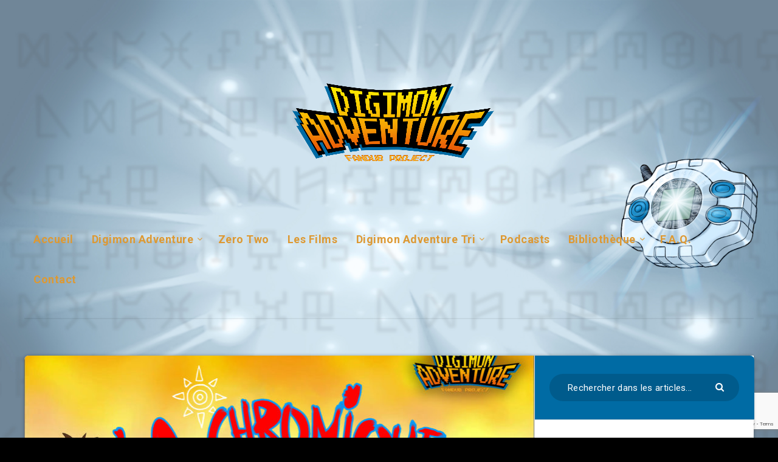

--- FILE ---
content_type: text/html; charset=utf-8
request_url: https://www.google.com/recaptcha/api2/anchor?ar=1&k=6LeONLIZAAAAAIlZBh-pQat22g1QHmHpErLfWTax&co=aHR0cHM6Ly9kaWdpYWR2ZW50dXJlLWZhbmR1Yi5mcjo0NDM.&hl=en&v=PoyoqOPhxBO7pBk68S4YbpHZ&size=invisible&anchor-ms=20000&execute-ms=30000&cb=67ys7xg0d4lq
body_size: 48784
content:
<!DOCTYPE HTML><html dir="ltr" lang="en"><head><meta http-equiv="Content-Type" content="text/html; charset=UTF-8">
<meta http-equiv="X-UA-Compatible" content="IE=edge">
<title>reCAPTCHA</title>
<style type="text/css">
/* cyrillic-ext */
@font-face {
  font-family: 'Roboto';
  font-style: normal;
  font-weight: 400;
  font-stretch: 100%;
  src: url(//fonts.gstatic.com/s/roboto/v48/KFO7CnqEu92Fr1ME7kSn66aGLdTylUAMa3GUBHMdazTgWw.woff2) format('woff2');
  unicode-range: U+0460-052F, U+1C80-1C8A, U+20B4, U+2DE0-2DFF, U+A640-A69F, U+FE2E-FE2F;
}
/* cyrillic */
@font-face {
  font-family: 'Roboto';
  font-style: normal;
  font-weight: 400;
  font-stretch: 100%;
  src: url(//fonts.gstatic.com/s/roboto/v48/KFO7CnqEu92Fr1ME7kSn66aGLdTylUAMa3iUBHMdazTgWw.woff2) format('woff2');
  unicode-range: U+0301, U+0400-045F, U+0490-0491, U+04B0-04B1, U+2116;
}
/* greek-ext */
@font-face {
  font-family: 'Roboto';
  font-style: normal;
  font-weight: 400;
  font-stretch: 100%;
  src: url(//fonts.gstatic.com/s/roboto/v48/KFO7CnqEu92Fr1ME7kSn66aGLdTylUAMa3CUBHMdazTgWw.woff2) format('woff2');
  unicode-range: U+1F00-1FFF;
}
/* greek */
@font-face {
  font-family: 'Roboto';
  font-style: normal;
  font-weight: 400;
  font-stretch: 100%;
  src: url(//fonts.gstatic.com/s/roboto/v48/KFO7CnqEu92Fr1ME7kSn66aGLdTylUAMa3-UBHMdazTgWw.woff2) format('woff2');
  unicode-range: U+0370-0377, U+037A-037F, U+0384-038A, U+038C, U+038E-03A1, U+03A3-03FF;
}
/* math */
@font-face {
  font-family: 'Roboto';
  font-style: normal;
  font-weight: 400;
  font-stretch: 100%;
  src: url(//fonts.gstatic.com/s/roboto/v48/KFO7CnqEu92Fr1ME7kSn66aGLdTylUAMawCUBHMdazTgWw.woff2) format('woff2');
  unicode-range: U+0302-0303, U+0305, U+0307-0308, U+0310, U+0312, U+0315, U+031A, U+0326-0327, U+032C, U+032F-0330, U+0332-0333, U+0338, U+033A, U+0346, U+034D, U+0391-03A1, U+03A3-03A9, U+03B1-03C9, U+03D1, U+03D5-03D6, U+03F0-03F1, U+03F4-03F5, U+2016-2017, U+2034-2038, U+203C, U+2040, U+2043, U+2047, U+2050, U+2057, U+205F, U+2070-2071, U+2074-208E, U+2090-209C, U+20D0-20DC, U+20E1, U+20E5-20EF, U+2100-2112, U+2114-2115, U+2117-2121, U+2123-214F, U+2190, U+2192, U+2194-21AE, U+21B0-21E5, U+21F1-21F2, U+21F4-2211, U+2213-2214, U+2216-22FF, U+2308-230B, U+2310, U+2319, U+231C-2321, U+2336-237A, U+237C, U+2395, U+239B-23B7, U+23D0, U+23DC-23E1, U+2474-2475, U+25AF, U+25B3, U+25B7, U+25BD, U+25C1, U+25CA, U+25CC, U+25FB, U+266D-266F, U+27C0-27FF, U+2900-2AFF, U+2B0E-2B11, U+2B30-2B4C, U+2BFE, U+3030, U+FF5B, U+FF5D, U+1D400-1D7FF, U+1EE00-1EEFF;
}
/* symbols */
@font-face {
  font-family: 'Roboto';
  font-style: normal;
  font-weight: 400;
  font-stretch: 100%;
  src: url(//fonts.gstatic.com/s/roboto/v48/KFO7CnqEu92Fr1ME7kSn66aGLdTylUAMaxKUBHMdazTgWw.woff2) format('woff2');
  unicode-range: U+0001-000C, U+000E-001F, U+007F-009F, U+20DD-20E0, U+20E2-20E4, U+2150-218F, U+2190, U+2192, U+2194-2199, U+21AF, U+21E6-21F0, U+21F3, U+2218-2219, U+2299, U+22C4-22C6, U+2300-243F, U+2440-244A, U+2460-24FF, U+25A0-27BF, U+2800-28FF, U+2921-2922, U+2981, U+29BF, U+29EB, U+2B00-2BFF, U+4DC0-4DFF, U+FFF9-FFFB, U+10140-1018E, U+10190-1019C, U+101A0, U+101D0-101FD, U+102E0-102FB, U+10E60-10E7E, U+1D2C0-1D2D3, U+1D2E0-1D37F, U+1F000-1F0FF, U+1F100-1F1AD, U+1F1E6-1F1FF, U+1F30D-1F30F, U+1F315, U+1F31C, U+1F31E, U+1F320-1F32C, U+1F336, U+1F378, U+1F37D, U+1F382, U+1F393-1F39F, U+1F3A7-1F3A8, U+1F3AC-1F3AF, U+1F3C2, U+1F3C4-1F3C6, U+1F3CA-1F3CE, U+1F3D4-1F3E0, U+1F3ED, U+1F3F1-1F3F3, U+1F3F5-1F3F7, U+1F408, U+1F415, U+1F41F, U+1F426, U+1F43F, U+1F441-1F442, U+1F444, U+1F446-1F449, U+1F44C-1F44E, U+1F453, U+1F46A, U+1F47D, U+1F4A3, U+1F4B0, U+1F4B3, U+1F4B9, U+1F4BB, U+1F4BF, U+1F4C8-1F4CB, U+1F4D6, U+1F4DA, U+1F4DF, U+1F4E3-1F4E6, U+1F4EA-1F4ED, U+1F4F7, U+1F4F9-1F4FB, U+1F4FD-1F4FE, U+1F503, U+1F507-1F50B, U+1F50D, U+1F512-1F513, U+1F53E-1F54A, U+1F54F-1F5FA, U+1F610, U+1F650-1F67F, U+1F687, U+1F68D, U+1F691, U+1F694, U+1F698, U+1F6AD, U+1F6B2, U+1F6B9-1F6BA, U+1F6BC, U+1F6C6-1F6CF, U+1F6D3-1F6D7, U+1F6E0-1F6EA, U+1F6F0-1F6F3, U+1F6F7-1F6FC, U+1F700-1F7FF, U+1F800-1F80B, U+1F810-1F847, U+1F850-1F859, U+1F860-1F887, U+1F890-1F8AD, U+1F8B0-1F8BB, U+1F8C0-1F8C1, U+1F900-1F90B, U+1F93B, U+1F946, U+1F984, U+1F996, U+1F9E9, U+1FA00-1FA6F, U+1FA70-1FA7C, U+1FA80-1FA89, U+1FA8F-1FAC6, U+1FACE-1FADC, U+1FADF-1FAE9, U+1FAF0-1FAF8, U+1FB00-1FBFF;
}
/* vietnamese */
@font-face {
  font-family: 'Roboto';
  font-style: normal;
  font-weight: 400;
  font-stretch: 100%;
  src: url(//fonts.gstatic.com/s/roboto/v48/KFO7CnqEu92Fr1ME7kSn66aGLdTylUAMa3OUBHMdazTgWw.woff2) format('woff2');
  unicode-range: U+0102-0103, U+0110-0111, U+0128-0129, U+0168-0169, U+01A0-01A1, U+01AF-01B0, U+0300-0301, U+0303-0304, U+0308-0309, U+0323, U+0329, U+1EA0-1EF9, U+20AB;
}
/* latin-ext */
@font-face {
  font-family: 'Roboto';
  font-style: normal;
  font-weight: 400;
  font-stretch: 100%;
  src: url(//fonts.gstatic.com/s/roboto/v48/KFO7CnqEu92Fr1ME7kSn66aGLdTylUAMa3KUBHMdazTgWw.woff2) format('woff2');
  unicode-range: U+0100-02BA, U+02BD-02C5, U+02C7-02CC, U+02CE-02D7, U+02DD-02FF, U+0304, U+0308, U+0329, U+1D00-1DBF, U+1E00-1E9F, U+1EF2-1EFF, U+2020, U+20A0-20AB, U+20AD-20C0, U+2113, U+2C60-2C7F, U+A720-A7FF;
}
/* latin */
@font-face {
  font-family: 'Roboto';
  font-style: normal;
  font-weight: 400;
  font-stretch: 100%;
  src: url(//fonts.gstatic.com/s/roboto/v48/KFO7CnqEu92Fr1ME7kSn66aGLdTylUAMa3yUBHMdazQ.woff2) format('woff2');
  unicode-range: U+0000-00FF, U+0131, U+0152-0153, U+02BB-02BC, U+02C6, U+02DA, U+02DC, U+0304, U+0308, U+0329, U+2000-206F, U+20AC, U+2122, U+2191, U+2193, U+2212, U+2215, U+FEFF, U+FFFD;
}
/* cyrillic-ext */
@font-face {
  font-family: 'Roboto';
  font-style: normal;
  font-weight: 500;
  font-stretch: 100%;
  src: url(//fonts.gstatic.com/s/roboto/v48/KFO7CnqEu92Fr1ME7kSn66aGLdTylUAMa3GUBHMdazTgWw.woff2) format('woff2');
  unicode-range: U+0460-052F, U+1C80-1C8A, U+20B4, U+2DE0-2DFF, U+A640-A69F, U+FE2E-FE2F;
}
/* cyrillic */
@font-face {
  font-family: 'Roboto';
  font-style: normal;
  font-weight: 500;
  font-stretch: 100%;
  src: url(//fonts.gstatic.com/s/roboto/v48/KFO7CnqEu92Fr1ME7kSn66aGLdTylUAMa3iUBHMdazTgWw.woff2) format('woff2');
  unicode-range: U+0301, U+0400-045F, U+0490-0491, U+04B0-04B1, U+2116;
}
/* greek-ext */
@font-face {
  font-family: 'Roboto';
  font-style: normal;
  font-weight: 500;
  font-stretch: 100%;
  src: url(//fonts.gstatic.com/s/roboto/v48/KFO7CnqEu92Fr1ME7kSn66aGLdTylUAMa3CUBHMdazTgWw.woff2) format('woff2');
  unicode-range: U+1F00-1FFF;
}
/* greek */
@font-face {
  font-family: 'Roboto';
  font-style: normal;
  font-weight: 500;
  font-stretch: 100%;
  src: url(//fonts.gstatic.com/s/roboto/v48/KFO7CnqEu92Fr1ME7kSn66aGLdTylUAMa3-UBHMdazTgWw.woff2) format('woff2');
  unicode-range: U+0370-0377, U+037A-037F, U+0384-038A, U+038C, U+038E-03A1, U+03A3-03FF;
}
/* math */
@font-face {
  font-family: 'Roboto';
  font-style: normal;
  font-weight: 500;
  font-stretch: 100%;
  src: url(//fonts.gstatic.com/s/roboto/v48/KFO7CnqEu92Fr1ME7kSn66aGLdTylUAMawCUBHMdazTgWw.woff2) format('woff2');
  unicode-range: U+0302-0303, U+0305, U+0307-0308, U+0310, U+0312, U+0315, U+031A, U+0326-0327, U+032C, U+032F-0330, U+0332-0333, U+0338, U+033A, U+0346, U+034D, U+0391-03A1, U+03A3-03A9, U+03B1-03C9, U+03D1, U+03D5-03D6, U+03F0-03F1, U+03F4-03F5, U+2016-2017, U+2034-2038, U+203C, U+2040, U+2043, U+2047, U+2050, U+2057, U+205F, U+2070-2071, U+2074-208E, U+2090-209C, U+20D0-20DC, U+20E1, U+20E5-20EF, U+2100-2112, U+2114-2115, U+2117-2121, U+2123-214F, U+2190, U+2192, U+2194-21AE, U+21B0-21E5, U+21F1-21F2, U+21F4-2211, U+2213-2214, U+2216-22FF, U+2308-230B, U+2310, U+2319, U+231C-2321, U+2336-237A, U+237C, U+2395, U+239B-23B7, U+23D0, U+23DC-23E1, U+2474-2475, U+25AF, U+25B3, U+25B7, U+25BD, U+25C1, U+25CA, U+25CC, U+25FB, U+266D-266F, U+27C0-27FF, U+2900-2AFF, U+2B0E-2B11, U+2B30-2B4C, U+2BFE, U+3030, U+FF5B, U+FF5D, U+1D400-1D7FF, U+1EE00-1EEFF;
}
/* symbols */
@font-face {
  font-family: 'Roboto';
  font-style: normal;
  font-weight: 500;
  font-stretch: 100%;
  src: url(//fonts.gstatic.com/s/roboto/v48/KFO7CnqEu92Fr1ME7kSn66aGLdTylUAMaxKUBHMdazTgWw.woff2) format('woff2');
  unicode-range: U+0001-000C, U+000E-001F, U+007F-009F, U+20DD-20E0, U+20E2-20E4, U+2150-218F, U+2190, U+2192, U+2194-2199, U+21AF, U+21E6-21F0, U+21F3, U+2218-2219, U+2299, U+22C4-22C6, U+2300-243F, U+2440-244A, U+2460-24FF, U+25A0-27BF, U+2800-28FF, U+2921-2922, U+2981, U+29BF, U+29EB, U+2B00-2BFF, U+4DC0-4DFF, U+FFF9-FFFB, U+10140-1018E, U+10190-1019C, U+101A0, U+101D0-101FD, U+102E0-102FB, U+10E60-10E7E, U+1D2C0-1D2D3, U+1D2E0-1D37F, U+1F000-1F0FF, U+1F100-1F1AD, U+1F1E6-1F1FF, U+1F30D-1F30F, U+1F315, U+1F31C, U+1F31E, U+1F320-1F32C, U+1F336, U+1F378, U+1F37D, U+1F382, U+1F393-1F39F, U+1F3A7-1F3A8, U+1F3AC-1F3AF, U+1F3C2, U+1F3C4-1F3C6, U+1F3CA-1F3CE, U+1F3D4-1F3E0, U+1F3ED, U+1F3F1-1F3F3, U+1F3F5-1F3F7, U+1F408, U+1F415, U+1F41F, U+1F426, U+1F43F, U+1F441-1F442, U+1F444, U+1F446-1F449, U+1F44C-1F44E, U+1F453, U+1F46A, U+1F47D, U+1F4A3, U+1F4B0, U+1F4B3, U+1F4B9, U+1F4BB, U+1F4BF, U+1F4C8-1F4CB, U+1F4D6, U+1F4DA, U+1F4DF, U+1F4E3-1F4E6, U+1F4EA-1F4ED, U+1F4F7, U+1F4F9-1F4FB, U+1F4FD-1F4FE, U+1F503, U+1F507-1F50B, U+1F50D, U+1F512-1F513, U+1F53E-1F54A, U+1F54F-1F5FA, U+1F610, U+1F650-1F67F, U+1F687, U+1F68D, U+1F691, U+1F694, U+1F698, U+1F6AD, U+1F6B2, U+1F6B9-1F6BA, U+1F6BC, U+1F6C6-1F6CF, U+1F6D3-1F6D7, U+1F6E0-1F6EA, U+1F6F0-1F6F3, U+1F6F7-1F6FC, U+1F700-1F7FF, U+1F800-1F80B, U+1F810-1F847, U+1F850-1F859, U+1F860-1F887, U+1F890-1F8AD, U+1F8B0-1F8BB, U+1F8C0-1F8C1, U+1F900-1F90B, U+1F93B, U+1F946, U+1F984, U+1F996, U+1F9E9, U+1FA00-1FA6F, U+1FA70-1FA7C, U+1FA80-1FA89, U+1FA8F-1FAC6, U+1FACE-1FADC, U+1FADF-1FAE9, U+1FAF0-1FAF8, U+1FB00-1FBFF;
}
/* vietnamese */
@font-face {
  font-family: 'Roboto';
  font-style: normal;
  font-weight: 500;
  font-stretch: 100%;
  src: url(//fonts.gstatic.com/s/roboto/v48/KFO7CnqEu92Fr1ME7kSn66aGLdTylUAMa3OUBHMdazTgWw.woff2) format('woff2');
  unicode-range: U+0102-0103, U+0110-0111, U+0128-0129, U+0168-0169, U+01A0-01A1, U+01AF-01B0, U+0300-0301, U+0303-0304, U+0308-0309, U+0323, U+0329, U+1EA0-1EF9, U+20AB;
}
/* latin-ext */
@font-face {
  font-family: 'Roboto';
  font-style: normal;
  font-weight: 500;
  font-stretch: 100%;
  src: url(//fonts.gstatic.com/s/roboto/v48/KFO7CnqEu92Fr1ME7kSn66aGLdTylUAMa3KUBHMdazTgWw.woff2) format('woff2');
  unicode-range: U+0100-02BA, U+02BD-02C5, U+02C7-02CC, U+02CE-02D7, U+02DD-02FF, U+0304, U+0308, U+0329, U+1D00-1DBF, U+1E00-1E9F, U+1EF2-1EFF, U+2020, U+20A0-20AB, U+20AD-20C0, U+2113, U+2C60-2C7F, U+A720-A7FF;
}
/* latin */
@font-face {
  font-family: 'Roboto';
  font-style: normal;
  font-weight: 500;
  font-stretch: 100%;
  src: url(//fonts.gstatic.com/s/roboto/v48/KFO7CnqEu92Fr1ME7kSn66aGLdTylUAMa3yUBHMdazQ.woff2) format('woff2');
  unicode-range: U+0000-00FF, U+0131, U+0152-0153, U+02BB-02BC, U+02C6, U+02DA, U+02DC, U+0304, U+0308, U+0329, U+2000-206F, U+20AC, U+2122, U+2191, U+2193, U+2212, U+2215, U+FEFF, U+FFFD;
}
/* cyrillic-ext */
@font-face {
  font-family: 'Roboto';
  font-style: normal;
  font-weight: 900;
  font-stretch: 100%;
  src: url(//fonts.gstatic.com/s/roboto/v48/KFO7CnqEu92Fr1ME7kSn66aGLdTylUAMa3GUBHMdazTgWw.woff2) format('woff2');
  unicode-range: U+0460-052F, U+1C80-1C8A, U+20B4, U+2DE0-2DFF, U+A640-A69F, U+FE2E-FE2F;
}
/* cyrillic */
@font-face {
  font-family: 'Roboto';
  font-style: normal;
  font-weight: 900;
  font-stretch: 100%;
  src: url(//fonts.gstatic.com/s/roboto/v48/KFO7CnqEu92Fr1ME7kSn66aGLdTylUAMa3iUBHMdazTgWw.woff2) format('woff2');
  unicode-range: U+0301, U+0400-045F, U+0490-0491, U+04B0-04B1, U+2116;
}
/* greek-ext */
@font-face {
  font-family: 'Roboto';
  font-style: normal;
  font-weight: 900;
  font-stretch: 100%;
  src: url(//fonts.gstatic.com/s/roboto/v48/KFO7CnqEu92Fr1ME7kSn66aGLdTylUAMa3CUBHMdazTgWw.woff2) format('woff2');
  unicode-range: U+1F00-1FFF;
}
/* greek */
@font-face {
  font-family: 'Roboto';
  font-style: normal;
  font-weight: 900;
  font-stretch: 100%;
  src: url(//fonts.gstatic.com/s/roboto/v48/KFO7CnqEu92Fr1ME7kSn66aGLdTylUAMa3-UBHMdazTgWw.woff2) format('woff2');
  unicode-range: U+0370-0377, U+037A-037F, U+0384-038A, U+038C, U+038E-03A1, U+03A3-03FF;
}
/* math */
@font-face {
  font-family: 'Roboto';
  font-style: normal;
  font-weight: 900;
  font-stretch: 100%;
  src: url(//fonts.gstatic.com/s/roboto/v48/KFO7CnqEu92Fr1ME7kSn66aGLdTylUAMawCUBHMdazTgWw.woff2) format('woff2');
  unicode-range: U+0302-0303, U+0305, U+0307-0308, U+0310, U+0312, U+0315, U+031A, U+0326-0327, U+032C, U+032F-0330, U+0332-0333, U+0338, U+033A, U+0346, U+034D, U+0391-03A1, U+03A3-03A9, U+03B1-03C9, U+03D1, U+03D5-03D6, U+03F0-03F1, U+03F4-03F5, U+2016-2017, U+2034-2038, U+203C, U+2040, U+2043, U+2047, U+2050, U+2057, U+205F, U+2070-2071, U+2074-208E, U+2090-209C, U+20D0-20DC, U+20E1, U+20E5-20EF, U+2100-2112, U+2114-2115, U+2117-2121, U+2123-214F, U+2190, U+2192, U+2194-21AE, U+21B0-21E5, U+21F1-21F2, U+21F4-2211, U+2213-2214, U+2216-22FF, U+2308-230B, U+2310, U+2319, U+231C-2321, U+2336-237A, U+237C, U+2395, U+239B-23B7, U+23D0, U+23DC-23E1, U+2474-2475, U+25AF, U+25B3, U+25B7, U+25BD, U+25C1, U+25CA, U+25CC, U+25FB, U+266D-266F, U+27C0-27FF, U+2900-2AFF, U+2B0E-2B11, U+2B30-2B4C, U+2BFE, U+3030, U+FF5B, U+FF5D, U+1D400-1D7FF, U+1EE00-1EEFF;
}
/* symbols */
@font-face {
  font-family: 'Roboto';
  font-style: normal;
  font-weight: 900;
  font-stretch: 100%;
  src: url(//fonts.gstatic.com/s/roboto/v48/KFO7CnqEu92Fr1ME7kSn66aGLdTylUAMaxKUBHMdazTgWw.woff2) format('woff2');
  unicode-range: U+0001-000C, U+000E-001F, U+007F-009F, U+20DD-20E0, U+20E2-20E4, U+2150-218F, U+2190, U+2192, U+2194-2199, U+21AF, U+21E6-21F0, U+21F3, U+2218-2219, U+2299, U+22C4-22C6, U+2300-243F, U+2440-244A, U+2460-24FF, U+25A0-27BF, U+2800-28FF, U+2921-2922, U+2981, U+29BF, U+29EB, U+2B00-2BFF, U+4DC0-4DFF, U+FFF9-FFFB, U+10140-1018E, U+10190-1019C, U+101A0, U+101D0-101FD, U+102E0-102FB, U+10E60-10E7E, U+1D2C0-1D2D3, U+1D2E0-1D37F, U+1F000-1F0FF, U+1F100-1F1AD, U+1F1E6-1F1FF, U+1F30D-1F30F, U+1F315, U+1F31C, U+1F31E, U+1F320-1F32C, U+1F336, U+1F378, U+1F37D, U+1F382, U+1F393-1F39F, U+1F3A7-1F3A8, U+1F3AC-1F3AF, U+1F3C2, U+1F3C4-1F3C6, U+1F3CA-1F3CE, U+1F3D4-1F3E0, U+1F3ED, U+1F3F1-1F3F3, U+1F3F5-1F3F7, U+1F408, U+1F415, U+1F41F, U+1F426, U+1F43F, U+1F441-1F442, U+1F444, U+1F446-1F449, U+1F44C-1F44E, U+1F453, U+1F46A, U+1F47D, U+1F4A3, U+1F4B0, U+1F4B3, U+1F4B9, U+1F4BB, U+1F4BF, U+1F4C8-1F4CB, U+1F4D6, U+1F4DA, U+1F4DF, U+1F4E3-1F4E6, U+1F4EA-1F4ED, U+1F4F7, U+1F4F9-1F4FB, U+1F4FD-1F4FE, U+1F503, U+1F507-1F50B, U+1F50D, U+1F512-1F513, U+1F53E-1F54A, U+1F54F-1F5FA, U+1F610, U+1F650-1F67F, U+1F687, U+1F68D, U+1F691, U+1F694, U+1F698, U+1F6AD, U+1F6B2, U+1F6B9-1F6BA, U+1F6BC, U+1F6C6-1F6CF, U+1F6D3-1F6D7, U+1F6E0-1F6EA, U+1F6F0-1F6F3, U+1F6F7-1F6FC, U+1F700-1F7FF, U+1F800-1F80B, U+1F810-1F847, U+1F850-1F859, U+1F860-1F887, U+1F890-1F8AD, U+1F8B0-1F8BB, U+1F8C0-1F8C1, U+1F900-1F90B, U+1F93B, U+1F946, U+1F984, U+1F996, U+1F9E9, U+1FA00-1FA6F, U+1FA70-1FA7C, U+1FA80-1FA89, U+1FA8F-1FAC6, U+1FACE-1FADC, U+1FADF-1FAE9, U+1FAF0-1FAF8, U+1FB00-1FBFF;
}
/* vietnamese */
@font-face {
  font-family: 'Roboto';
  font-style: normal;
  font-weight: 900;
  font-stretch: 100%;
  src: url(//fonts.gstatic.com/s/roboto/v48/KFO7CnqEu92Fr1ME7kSn66aGLdTylUAMa3OUBHMdazTgWw.woff2) format('woff2');
  unicode-range: U+0102-0103, U+0110-0111, U+0128-0129, U+0168-0169, U+01A0-01A1, U+01AF-01B0, U+0300-0301, U+0303-0304, U+0308-0309, U+0323, U+0329, U+1EA0-1EF9, U+20AB;
}
/* latin-ext */
@font-face {
  font-family: 'Roboto';
  font-style: normal;
  font-weight: 900;
  font-stretch: 100%;
  src: url(//fonts.gstatic.com/s/roboto/v48/KFO7CnqEu92Fr1ME7kSn66aGLdTylUAMa3KUBHMdazTgWw.woff2) format('woff2');
  unicode-range: U+0100-02BA, U+02BD-02C5, U+02C7-02CC, U+02CE-02D7, U+02DD-02FF, U+0304, U+0308, U+0329, U+1D00-1DBF, U+1E00-1E9F, U+1EF2-1EFF, U+2020, U+20A0-20AB, U+20AD-20C0, U+2113, U+2C60-2C7F, U+A720-A7FF;
}
/* latin */
@font-face {
  font-family: 'Roboto';
  font-style: normal;
  font-weight: 900;
  font-stretch: 100%;
  src: url(//fonts.gstatic.com/s/roboto/v48/KFO7CnqEu92Fr1ME7kSn66aGLdTylUAMa3yUBHMdazQ.woff2) format('woff2');
  unicode-range: U+0000-00FF, U+0131, U+0152-0153, U+02BB-02BC, U+02C6, U+02DA, U+02DC, U+0304, U+0308, U+0329, U+2000-206F, U+20AC, U+2122, U+2191, U+2193, U+2212, U+2215, U+FEFF, U+FFFD;
}

</style>
<link rel="stylesheet" type="text/css" href="https://www.gstatic.com/recaptcha/releases/PoyoqOPhxBO7pBk68S4YbpHZ/styles__ltr.css">
<script nonce="NLBMFYoKHo_AppuW2n7Cnw" type="text/javascript">window['__recaptcha_api'] = 'https://www.google.com/recaptcha/api2/';</script>
<script type="text/javascript" src="https://www.gstatic.com/recaptcha/releases/PoyoqOPhxBO7pBk68S4YbpHZ/recaptcha__en.js" nonce="NLBMFYoKHo_AppuW2n7Cnw">
      
    </script></head>
<body><div id="rc-anchor-alert" class="rc-anchor-alert"></div>
<input type="hidden" id="recaptcha-token" value="[base64]">
<script type="text/javascript" nonce="NLBMFYoKHo_AppuW2n7Cnw">
      recaptcha.anchor.Main.init("[\x22ainput\x22,[\x22bgdata\x22,\x22\x22,\[base64]/[base64]/[base64]/bmV3IHJbeF0oY1swXSk6RT09Mj9uZXcgclt4XShjWzBdLGNbMV0pOkU9PTM/bmV3IHJbeF0oY1swXSxjWzFdLGNbMl0pOkU9PTQ/[base64]/[base64]/[base64]/[base64]/[base64]/[base64]/[base64]/[base64]\x22,\[base64]\x22,\x22woo/[base64]/wrzDlyopcSB7wpHDm8ORwrdSw7TDnnbCoxbDingMwrDCu23DswTCi0s+w5UaLXdAwqDDtQ/CvcOjw7rCuDDDhsOyNMOyEsKyw7cccV4Bw7lhwpc8VRzDsnfCk1/DoyHCriDCg8KfNMOIw6sSwo7Dnn/Di8Kiwr1Rwo/DvsOcK1ZWAMO0McKewpcIwoQPw5Y3HVXDgyTDrMOSUCTCocOgbXhyw6VjUcKNw7Anw5pPZEQsw5bDhx7DhwfDo8OVJcO1HWjDkDd8VMK9w4jDiMOjwpLCvCtmGRDDuWDCmsOmw4/[base64]/CgUtdJQLCgcOtbMKzKmlTwpJywozCsMKJw4jDuhjCgsKTwqHDsxtCD10RJmHCv1PDjsO/w5N8woQvDcKNwoXCvcOkw5ssw591w54UwpJQwrxoAMOUGMKrPMOqTcKSw7s1DMOGd8OVwr3DgSHCuMOJA3zCv8Oww5dDwoV+UUJoTSfDtnVTwo3ChMOcZVMgwqPCgCPDiTINfMKDd197WCsAO8KWa1dqHcOhMMOTYVLDn8OdSW/DiMK/[base64]/[base64]/[base64]/X8O4HxVyd8K8W1rDr30fXMO0w5YGw5jDrMOmRsKEw4rDnsKUwowXMB3ChcK2wpPCj1rCulsmwoM6w7hEw4LDokzDssO7IcK9w4QPNMKcT8KcwoVNN8Olw7dkw57DnMKDw67CmRPCjXFIS8OTw60QIhbCv8K3BMKcT8OqbR0rME/Cv8OwfywNScOwcMOiw69cCi3DhlUdLjpawrhxw4kVYsKTVMOjw53DqivCpltsXnHCuDfDo8KkIcKCRwM7w6gdeCPCsVNjwpsaw7zDrcOyHxDCsGnDqcKWS8OWSsOGw6MPdcO9C8KPS2HDiilnL8Osw5XCvSIXwo/Dn8KMdsOycsKZBG1zw79xwqdVw6ofBGlVJlXCmzrDj8OsNhBGw7DCscOUw7PCki5IwpMEwqfDjU/DihoNwq/[base64]/Duipjw5xXTVDCoT8Aw684NADDmsKtw4TDo8K4wrDDmBdlw4nCrMOVLsOiw7pyw4kJE8KTw5VrOsKPwo7DjUDCkMKIw7PCmghwEMK/woQKERjDhMKfJl/DmMOfOFtrfQrDkFfCrmRnw74jWcKdVMOdw5fCrMKsDWXDksOYw4nDpMOgw4RWw5VDdcKJwrbDhsKBw5rDvkbCvMKlCwBxC1HDucO7wqAMWj1SwonCpFxOa8KFw4E7cMKiY2PCnznDk27DuU8WKz/DoMOywpxXPsO4NyvCkcKhV10Bwo/CqcK8woHCn2nDv38Pw6MWasKsGsO8ZhErwqnCpy3Dh8O3KE/CrENSwqrDmsKCwr4MOMOMe0DDk8KWWW7DtEtwQ8O+CsK2wqDDusOETMKuM8ONDVxSwprCv8KUw43Dp8KtfAPDrMO0wo96eMKvwqXDscKow50LEgvCi8OJLiQmCjvDusOiwo3CqsKubhVwcsOGRsOAwrcZw546OnrCsMKxw783w43CjH/DiT7CrsKHY8OteBEnXcOWw596w6/DmB7Dl8K2XMO7cz/DtMKORsKbw68gXRAZOkRoGMOgf3jCu8OaasO3wr/Dt8OpFsKGw51lwozCsMKcw4U8w6YPYsKoCBJ4wrIfRsK4wrV9wqQrw6vDmsOGwr3CujbCtsKaTMKWPH9BT2FSGcOUacOcwolqw47DhcOVwqXDoMORwovDh3UIAUkaCXZAZRs+w5HDi8KaVcOjbD/Co2PClsOZwq7Coz3DvsK0w5NKAAbDpiJvwpIBB8O5w78mwphkM0fDpcObD8OBwqdMZwUEw4nCscKVKg/ChsKmwqHDgFPCucKMB2BIw6lGw5ssZ8OJwq1+fF7Chj14w5wpfsOQdF/CljvDtBfCjF9pBcO0FMKtaMKvCsOacsO5w68GOn9uKmHCvMOSQiTDjcKdw5nDojDCnMOkw70jQyDDqEjClQl/[base64]/[base64]/ChlMhw47DnQPDrhpkwpHCgwU3w6VycHkHw7Qvw69XJm/[base64]/fsKuTEoew7PCmMKENy7DlcKVEsK+w7NYwowyZjhKwobCrUvDpzppw5B/wqwkJMObwpdIZAfCtsKafH4Zw7TDm8KHw5vDocOUworDiQjCgk3ClAzDoXbDlMOpXGbCsi0BI8Kyw5Byw6XCl0DCisOtC2DDg23DjMOed8KiMsKlwoPCtVR9w4ACwpBFEMKXwpdTwqvDnmrDh8OoTF/DqzR3fMKNC1TDrVcNOhweZcKFwr/CusK7w45/MWrDgsKpQx8bw5g2KHfDq1vCoMKXZsKbTMO8QsK+w5fCjgvDrlnDocKNw6Riw6B7IsKmw7/[base64]/DuF8za8Owwo5iwoDCu8OdwpXDgH0zFsO+YMOPVyV8JsOJwoQRw7HCsD4Bw601wqdGw4XCrhl7KBtaNsKhwrvCqBjClcKDwpLCqQ/Ct03DrxgvwrXDlmNAwrHDrGZaZ8KuRH4EMcOoBsKKOn/CrcKfKMKVwo/DmMKNZkxVwoILdQsgwqVrw4LChcKRw4TDtiHCvcKtw7cOEMO+b33Dn8KUbFwiwojCmRzDucKEOcKZB1AtOmTCpMKcw7zChFjCmyzCisOEwowpdcO3wpLCnmbCoC00woJlMsKIwqTCocKiw5/[base64]/dMO/wp1AB8Olwqo6wpnCucOEwqJ3w4ISwrHDhT4+Rw/DisOVecKUwqjDv8KKK8KFecOQc1XDr8K3w5DClRdlwpXDlMKzLMOcw4QzAMOvwovCuyx5Il8Rw7BnTGbDkAtiw73DkMO7wrUHwr7DvcO2wrnCtsKGEkzChkvDiAbDm8KGw5pbLMK4W8K5wqVFOBPCmE/Co38RwqJbRAjCscKdwpvDrBQsWyh9wrQYwqt8wok5Cg/[base64]/DrzhnV2UNVMKXwrHDgMKUwovDmMOhM3cvZlZcK8KCwpZKwrQKwqvDu8OJw7LCrU1qw7JjwpzDlsOqwpLClsKTChA+wq4yFRtuwr3Duwl+wp5WwoHCg8KswoBUG1EacsOGw41EwpgKZx5OcsOKw5tMUWY/fA7Cum/DiCVfw7LChFrDh8OzOyJIZMKwwqnDtSTCoBgGURTDk8OOwp8NwrFyH8K2w5fDsMKlwq3Dg8OkwqvCpMK+IMOnw4jCqGfDv8OUwqYBVsO1B0tww7/[base64]/Dg8Kpwp7CjxPDqlxbFcKuwpsXcyLClMOQwqR0GxBDwoAuc8KecBfCrDIzw5zDlBbCv24zaW8IRyfDoAdpwrHDpcOvZTN7PcKmwohlaMKWw4rDn2oBNHBBS8OzKMO1wozDn8Oqw5BSw5jDjBTDlsK4wqshwpdew4EbX0zDhlIww6nCmG7DmcKqfsKiwpkbw4/[base64]/w715TQgaJ8KDFXg2wpfCssOuN8OxCMO5NsKTw7fChQQvfsOgXsOQwo1ew57CmRrCtQ/[base64]/bcOZw7pveVR0c2rClsOGEx7DlArDp3fDuxDDvUoyDMKKf1c+w43DuMKlw75jwrEPIcO9RzvDog/CicKOwq1wVH3DgcOBwrQmScOcwonCtsK7T8ONwrPCsyMbwq3DiWtTIcO2wpfCvsKQGcKoNcO1w64MdcKfw7xMZ8KmwpvDrznDjsKENkvCpsOtXsO6KcOGw5HDpsOBSSLDocOtwr/[base64]/woYcB8ORwqFewrE5woJtbsKWMcKPwpxmFBxKFk/CgBdCDTDDncKwDcKzP8OqBcK+AHMIw6AccQLDvETDksOTw7TDssKfwoFjCgjDqcOEcwvDtCprZlNsHsOdPsKtf8K/[base64]/CicKEwoguw60GX8KrBC5nwprDpTjCiE7Dm1LDl2vCo8KhDldTwqkDw4XCsRrCksOwwoQnwrpQCsOgwrvDqcKewpnCgT0hwobDqcO7MwAAwqbCiSZJNRB8w53CjWI4CU7CvT3CnXHCocOcwrXCmlfDpVXDqMK2HE5ow6LDs8K+wqHDvMOrV8KswrdzFz/DlRAnwqbDjlAgdcOAEsOmTjnCtcKiBMO9f8Klwrhuw67Cp3fDtcKFDsKgQ8Olw7sMC8Opw7dQwr7DosKZL0cQLMKTw4dFA8O8UETCusO7w7JwOcOfw5jCgxjCjV09wqEIwrJ4ccOZU8KxJi3DuVNle8KIwpPDlsK5w4fDsMKfw7/Dow3CrSLCqsK9wqzCg8Kvw7rChzTDtcKqDcKnRkzDjMO4wo/DkMOFw63Co8O9wqwvQ8KxwrI9YzEqwrYNwoQaBsKewojCqmPDr8K/wpXCisOcDwJqwrc8w6LCqsKHwpBuDsOhAE7DtMOiwrzCrsOYwovCiT/[base64]/Cn8OnA0JjBXvDlntUwp3DpkVBw73CpVLCrVZOwoJrCkzCncORwpstwqHDrUd9QsOfDsKTGMK/cR5CJ8KqbMOmw7tuWSPCkW3Ck8KZa3ZcJS94woM7BcK4w7pvw67CuXJKw7zDuXDDgMOsw5TCvCbCjSPCkDx3w4fCsAJoRsOyP3LChj3CtcKuw54iGRNww4lVC8ODasOXJTkWKTfCp3vCmMKqKcO5MsO1fWnDjcKQQMOCSmbClgXCgcK2GcONw77DjDcQDDkCwp/ClcKGw6/[base64]/R0PDk8OzFB5SEmZFwrrDrlFhw7HCvMKHfMOtPl5Sw6IzN8K+w4/ClMOEwq3ChcOhQVZZDDQHC1caw7zDmHtDfsKMwpYNwqFDIsKWKMKTEcKlw5vDnMKLB8O1wrHCvcKPw7w+wpk/[base64]/CiitJw4jCoMKZw5IFJ8KOHjLCqMKTdH/CjUbDiMOawp/[base64]/[base64]/DqcKaSHIwScOHwqoVw4gcw6gMfB5qRy8sC8KTQsOlwp/DvsKnw4DClkvDu8OlG8KHRcKRJMK1w5DDpcOPw6HCoxLCvDkDHXV2BG/DoMKaccObd8KePMOkwoMhfFNjWk/CpwzCsHJwwrjDgVlkZcOSw6LDq8KxwrRXw7dRw5zDocK5wrLCtMOnEcKpwozDtcO+wqtYNBzCpsO1w4PCn8OXd0TDncONw4bDlsKeMlPDuzo/woFpEMKaw6HDgQ5Nw4QzeMOvKnIjTGtWwpnDmURwU8OIZsODLW87Y1VLK8Kbw4vCiMKxNcKmNytmAS/DvykeVSDDs8KxwqTCj33Dm3fDnMOvwrzCjQbDiw/CocOXE8OqP8KCwoDCiMOlJ8KbScOfw57ChBHCqm/CpHQ7w6HCqMOoNCpbwqvDjgVrw6o4w64zwrxyDy4MwqoOw5hiUyVTWkrDjHHDgsONdmVGwqsfHFPCvG1nf8KlHsK2w5XCrTHCmMKcw7fCgsOxXsOIWx3CugFmw5vDrmTDlcO9wpw8wqXDuMKVPCHDrTZvwpbDiQ5NeA/DgsOZwptTwofDokdzZsOEwrlbwrnDkMK8w73DunERw6rCqsKwwr8pwotcG8O/w4zCqsKlJ8OiFMK2wrnCmsK5w6l7w4HCkMKEw7NtesKsRcOkKsOAw4fCj2vCt8OqBy3DumrCsmsxwozDiMKrFMO/wpQ+woEyGVMPwrQDC8OBw4g1AEERwrMWw6TDg3rCmcK+BEIjwoTCsihGesOLwqHDkcKHw6fClFvCs8KZXj0YwrHDj0YgJcOkw5sdw5fDosOSw4taw6VXw4HCh2ZFSx/Ct8O8XRFsw6bDucKoHwQlwrbCoULClhomLk3CgTY+ZCTDvDPDmyBYQjDCicOqw7rDggzCgGBTNcOgw7NnDcOWwo9xwoDClsO4a1JNwrvDsFnCmUXCl0/CiQo0EMKNNsOSwpcMw63DqitbwrXChsK1w57CiwvCrjpOJDTCm8O5w6UAZ01IPcKxw6bDoBvDrzJbYxnDmcKuw6fCp8OPasOpw6/CmQksw51FfGYbIHnDrMO3csKaw6hVw6nCihDDon7DrWNzf8KITFoic3xwVcKGM8OUw7vCiB7CqcOTw6Z6wo7DnwrDkMO0WcOXIMOJK3JJY2YZwqEsbXnCs8KAfHQVw5LDiSFyTsOMIn/[base64]/Dv8OeVcOswqTCqDl6cynDt8Ksw6nDuk3DozQLwoxHZnTCnMKaw400TcKrccKbIl8VwpPDm1sSw6lnfWzDtsOjA24XwpBWw4PCnMOfw6M7wovCgcOyY8KZw4BMTwVhKTwQTMOYJ8OPwqIdwpYYw5lSf8OXTA1xLBFEw5nDqBzDosOjTCEaVnoFw6LDvWYeVx1/BlvCil3DjANxJ2cDw7XDjnHCn28dQUcsTFoER8KRw78rIlHCm8KUw7Iiwr43B8OjG8O2TQR5KcOOwrl2wr96w5/CpcO1YMOEBXLDgcO8FsK/[base64]/DoMOBw4ArWMK+worDqcKDMsOowrLDlsOfwobCozXCv31PZVnDr8KjA2BywqXCvcKcwr9Yw77DqcOPwrLCgUdDV3k6wrklwpLCjwUOw7ASw7EIw47Dv8O8f8K8UsOkw4/ClsK6wobDu0xPw7XCj8O2UgMCFcK0JT/DmDjCiz/CjcKhUMK3w7nDiMO9VGbCp8Knw6goKsKUw5DDoWvCt8KtBVfDlHLCsCHDn0fDqsOqw5J4w6nCpDvCuVhBwrQbw6h7JcKdJMOTw7BwwpZBwrLClw7CrW4NwrnCoynCiEvDgRQewpLDk8K0w6MddwLDuDbChMO4w5Ajw7nDlMK/wq7DiGzCj8OLwojDrMOAw5QwMgTCt1vCugMgPmrDrGQGw6I7w5fColbCi0nDt8KAw5PCuBhxwrzCh8Kcwq06WsKuwrtIL2rDnkcIeMKQw7cTw4bCrMOmw7vDgcOpPS7DqMK8wqDCi0vDpcKlI8KOw4bClMKjwp7CqBVEOMKddm5ew6JCwqxUw5cjw5Jiw6/DkGYgUcO8wrBUw6tGN08nwo3Dq0rDhsO8wrjCpXrDusO/w4vDnsOSCVgRJVZkYkknHsOCw4/CnsKVw45qfHRXRMKGwroKN1XDgg0ZZGDDgXpjFwdzwozDpcKDUiopw4AywoZ2wrjDnlPDtsOjF3zDlsOpw6c+w5Iawrk6w77CkhRcG8KcYcKgwrZZw5Q9NMOVUCE1BWLDkADDs8OMw6nDiyQGw6PCtkLCgMK/KljDlMOhccOkwo4RXETDuktUcBPDksKKZcORw5wswpBPKyZ5w5LCn8KsBMKcwrd/wrvCt8O+fMOjUQQOwpAhKsKjwr7CnVTCgsOmdcOUc2DDuHkuK8OPwpsHw7PDgcKZIFVHDmNFwqBzwr8vEcKRw6wjwonCjm9CwofDlH9dwovCpiVdUcOFw5rDqcKww73DnChTI2jChMOFADBIIcKJMyjDiEbCnMOJKUrDqX9CBV7Dv2fCnMOxwp/CgMOhBHLDjSAPwpTCpjwYwqTDo8K9wqxow7jDmxZWQjHDl8O4w7VtPcOBwrHCn3PDqcOGVBHCg0pzwoHDvMKgwqkBwrkDdcKxIGdNesKNwqtLRsOsTsObwobCpMOzw5fDkg9GfMKhNcKhQj/CkHoLwq1NwowjZsOXwrLCpgzCoD9ED8KXE8KowrEbCls+DDwzcsKawo/ClSjDl8KpwojCpy0CIS4xXEpMw7oJwp3DondswozDuBjCrlPDpMOEAsOhNcKNwqZfXizDgcKKDFbDkMO+w4PDkw/CsmYYwrXDvBgIwpzDuyPDlMOKw4RwwpDDi8O9w5dKwpsrwoBWw6c/K8OrV8O9PhTCosK+aG5TZsKnw4lxw7bDkz3DrS4tw5/DvMOSwrxDXsK8OV3CrsOrEcKABgvCiHnCpcKOfx8wDzTDl8KEdXHCscKCwqLDoQzCpznDuMKewrQxCwUVFMOnWkt8woYfwqF0TMKwwqIfeiDDjMO+w5rDt8KZccKFwqVIGjzCp1LDmcKAQcOzw7DDv8K4wqfCpsOMwp7CnU9pwroseVHCmTR2WH/DlSbCksKqw5/[base64]/[base64]/DssK1IAHCvsO1R8O3b2BiesOwBknChwQBw7vDjXbDkDjCmDDDnSTDkmsXw6fDjE3DjcOlGR4NNMK/wotaw7QJw5jDlgcXw55NDcKdcRjCt8OJNcORAk3Cpz/DqSUqGnMjL8OdE8O6w75Dw7NdBMK4wr3Dh1JcIGjDkMOnwocEGMKRH1TDiMKKw4XCv8OWw6xcwrMjGH99NQTCiyzCkzjDl0HCiMKqPcO7fMOQM1nDh8OlUCDDiFZsQVzDo8KcHcO3wocVEVMvQMOUbcKrwo8/WsKEwqHDq0gqPh7Csh93wqcSwqjDkwzDqCMWw4ZzwqzCr3LCi8K5R8KkwqjCpDpuworCrXJkQ8O+QW4bw60IwoALw54DwpBob8OfG8ORTsODMsOHGMOlw4HDrGfCv1DCisKnwofDgsKLaUbDjRAMwp/[base64]/DjMOvfgxbA8OTRzvCvMKcYMOrFR/CmCptw4TCmMOWw6bDq8Kzw5IXUsOcICPDgsOYw7pvw4XDnBfDjMOtaMOvBMOJf8KiURhQw79uK8OZNXPDusOgeyDCnm/DgiwbGcOdw54gwrZ/wqRYw7VMwol2w5x8Inh2woRPwqofGEjCrcKXUMOUb8KuYsKNTsKDPlXDuA5hw4pWLlTDg8OFOyBXTMKDBBfCjsOzNsKRwpfDlsO4XwHDk8O8CC/DmMO8w53CqMOywoAMR8KmwrQOHA3CqADCj33DucOAWsKNfMOec1IEwr3CklYuw5DCrCUOBcOOw6NvN1Iiwq7DqsOIO8KoESECXGXDqsKRwo5Rw4vDgWvCr0fClh7CplRzwqTCs8Krw44zGcOAw4rCq8K/wr4Yc8Kww5bCocKfasOURMK+wqADEDYYw43DilrDnMOBY8Oew6YjwrBIOMOSa8OBwrQXw4MkDSHDpBk0w6XCvRgtw506PGXCq8KUw4zDvn/CoiBnTsK4VS7CjsKEwpjCicOww5rCh2UyBcKqwqoZeCfCg8OuwqNdbRUhw5/[base64]/DsAodLy/DjS4Lw7xDw4YGXMKUwpXCqsOsw4Y9w4nDvwUpw5nDh8KPwrrDrnItwoFCwr9xCsK/wo3CmQrClVHCq8OrRMKyw6DDqMK7LsOdwpfCmsO3wocYw5d3eHTDoMKNTS5QwqTCscOFwpbCt8KBwrdKw6vDvcO7wqAVw4vCnsOww6nCm8OOLUsvf3bCmMOjNcOPWHXDhlg9aWPDtDVww7nDrx/CpcOxwrQdwoojaVhjdcKPw7oPL0pNw7PDuW0Vw77DvsO/TBdLwrQRw5XDsMO5GMOCw5fCiXglw7PDgMKmUnDCjcKTw57CuCwJKlV6w65sDcKQChjCuCbDjcK6BcKsOMOPwobDow7CtcOeSsKGwoDDn8KHAMKbwpR0wqnDuQtcQsKowqtKJnHClk/DtMKvwojDisO6w69lwpzCmkxgO8Ohw6VZwr1Qw5V3w7fCucKaK8KIwoLDtsKtUUYlTRnDpVVJDcKswo4BajRBdEfDjHvDvsKIw5oKFsKawrA8PMOhw5TDo8KgRsKMwpgxwoQ0wpjClFfChgnDsMO1A8KeW8Kxwq7Dm1ZBSVU3wpHCjsO4eMOLw6ggA8O/XRLCpcK8w6HCqiLCv8KOw6fCusOMDsO0eCUVT8K/Az8lwpJTw4HDkx5MwpJiwrUGXAfDkcKrw5hCAMKQwozCkgp9VcOjw4TDrnjCjS0Bw7MtwpIKKsKrfGIVwqPDiMOWD1Jpw6oAw5TDri1kw4PCggwUXg3CsXQ0YsK3w6LDtmpJLMOGW2A4MMOMEBkkw7fDkMOiFBDCmMO6wo/DoFMDw4rDv8Kww6cNw7XCpMO4M8OBTSgvwrjDqDjCggJpw7LCqzI/wo3DtcKFKl9DJ8K3eh1lKm/DisKpIsOYwrfDkMKmRFcXw5x4KsOTC8OSKsO8WsOFPcOYw7/Cq8OgLSTDkA17wp/Cv8KsV8Odw4hXw4LDusOiCTxtVcO8w5jCtMOGFQk0dcO4wo5hwqfDtHXCmcOXwpxdVMKSZ8O+GsKGwrXCvMO+VDdTw4o5w70Awp3ClXnCnMKYT8OGw6XDmywewqxiwoVcwp1awo/Du1LDulTDoVBJw67ChcO2woTDsXrCr8Onwr/[base64]/DgRQUdWvCiyJHQnMKJ3zDrFTDvSTCryDCmcKVBcOiT8KUD8KLP8O0QEwOMQdbJsK4GFYBw6/Ct8OJesKawoNew4w7w4PDpMK0wp86wrDDpGHCvcKuKMKlwoByAQIjExDClBM4JT7Dmy7Cu0oewqMzw4/CsxQ8U8KVPsO2AsKzw6PDhAlxFXbCpMOTwrcMwqApwrfChcK/[base64]/c8Kkw6TCmcKUwqIcSGrDlMOdw73CpcKPPylGw7XDt8KXPHfCmcOKworDi8Omw6vClsOQw4Ivw4bCicOSXsOreMO+OwPDkWPCvsKcQgnCs8KRwoPDi8OLGEoRF1YDw41nwpFnw6sYwr57CxTCikDClBvCs2Yxe8OvHCoTw5EtwoHDtTLCtsO6wow4UcKlYRnDhz/CtsKEWxbCoXnCqj0UfMOTcFMNanXCh8Oxw68Uwo0xd8OSw7/Cn2fDosO4w44owoHCnFTDpwsfYRfDjH8ISsKtLsKePMKMVMOTPsOBZGrDpsK6GcOKw4PClsKWfsKjw7Q3IVvChV3Dt3zCjMKZw716Fm/[base64]/DiMOVdXoaw51UU8Otwp/[base64]/DqF3CtFI+K1XDqV7CpMO0w4vDmsOOw57Drjtyw57DkHfDl8OKw6bCv3Vnw71rPMO2w6/CmVwlwp/Dt8Obw79wwp7Cvn3DuE7DvjHCo8OewrnDiA/DpsKsecO+aCXDksOkY8OnKFcLccOnYsKWw7HDhsKEKMKxwr3CksO4esO8w4Qmw67ClcKNwrBEOVnDk8OgwpBRG8OKcU/CqsOyIi3DsxY3LMKpRDvDpzguK8OCSMO4XcKleH0cB08Tw5nCiAFfwo8NccO8w4PCi8Kyw4ZEwq06wqLCk8OfecOaw6Rte1zDpsO/PcO4wrgSw4sRw5PDrMOxwqIswpXDosK+w5puw43CuMKQwpDCjsOiw6ZcK3vDl8OFA8KlwovDg0FjwqfDjE9dw68Cw5M7dcKfw4Qlw59qw5nCkRZlwqjCl8OMa3zCiUkMMBorw7FJasK5UxdFw79pw47Dk8OOM8K3QcO5Yj7DncKNZi3DuMKrLms+EsO7w5fDhD/DjHAZY8KPdlzCqMKxfxonY8Ocw6XDkcOZMEl8woXDmBHDnMKVwoHCr8OHw7Yiwo7CljIlw4x/wq1Cw7odUgbCrMKzwqcVwqNXBVhIw54wK8KNw4PDjCUcG8OcVMK3EMKYw6PDncOrHsOhHMKTw6XDuBPCtmXDpmLCvsOmw77DtMKrPEvDuEZgb8KZwqDCgHBoUwd/OnxLb8OfwrxTNBVUL2ZZw7Jpw7oMwqxrMcKow7A/[base64]/wqJZwpokw6TCnHQsWcKQSWlqR0jDg8KKJAcCw4DDj8KKI8OJw5nCrQQ0AMK0PMKzw7jCi3hSWnHCkhpkTMKdPMOpw4hSIy/[base64]/DksKNwrttRcOjQsOPw4TChGrCgsKKwq4bEcKUVmpXw68Iw5cAE8OSKj4+w7IOH8KySsKldwbCjDl8CcO8c0rDnR9/DcOdQMO6wpZxNMO/c8O9acOMw7oyVVATaiLCmlnCjTfClEtBDhnDhcKvwqvDhcO0FTnCmhLCqsOww7PDmirDssOzw7smfQ3CunhqEWLCgcOXf04pwqHCrMO/cBJmdcKkEzPDocKJal3DmMKfw7xlCG90EMOsGcOOMBdlbFPDoEHDgQYMw6HCk8OSwosWfTjCqW5dCsKzw4zCnjLCgUTDmcOaK8KMw6kXQcKTZHRZw7k8CMOVOEBiwrfDuTIAU2hAw7nDumcIwrkRw4U2a1o1cMKvwqFgw4UwXMKdw4VPGMKTX8KOLkDCs8OFOBBkw5/Cr8ObfR8kOxbDncONw6g4KXYHwokYwpLDi8O8RsOiw6RowpfDpwbClMKywpTDv8KiQ8OlWcKgw7HDjMKoFcK9dsKLw7fDoD7DnDrDsEgETiLDjcOywqfDsDfCnMOWwpB6w4jCmWomw7/DogUZXcKkVVDDnGjDsgvDuRbClcKIw7cBB8KFPMOhV8KNA8OCw4HCosKbw5xIw7R7w4Jqfn/[base64]/[base64]/[base64]/UsKRw7fCmEvDu0l/wpXCql97Iy8vw6QmaTEWwqvCgm3DvMKECsONW8ORasOAwrPCi8O9OcKqw7jDucOwSMOuwq3DhcKvfmfDhDPDjiTDghBiZg0BwojDrA3DoMOIw6PDr8Odwq9hLMKWwrt/TQ9Rwq1VwoRQwrzDgn8QwobCjBAMGsOZwqnCocKaY3TChsOgasOuDMKjKDsNQE/CosKPecKCwo5dw4bCmC00wqo/w7HCu8KHR0kMbhcqwp3Dqg/CnzrDrVPDrMOYQMKiw6DDrHHDmMKkf0/DkRp3wpUKA8O6w67DhsOLFcKFwrnCqsKcWCbCgkzCuCjCkHPDhhYow5wiR8ObSMK/[base64]/DlTBDYMOtw4fDsF/DtcKsMi/CvhVuwqnDpcKDwop+wpgTW8OgwqnCisOCPyVxMTHDlA0EwpUDwrhCA8K1w6vDhMONw6Ekw5ItGwRfUErCpcK1OhPDncOmAsKHS2/CqcKpw6TDicOPHcOrwpcuXyg2w7bCu8KZYw7CqcKlw7LDkMOpw5w+GcK0SnwwDVh8IsOAVMKnNMOSBz3DtiLDusK+wr5eRyjClMODw7/DumVsdcKcw6RIw5Jmwq49wrHCkCZUBzrDuHLDgcO+WsOEw5Z+wqnDpsOUwpDCjMOgEkI3d1/DqgUGw4jCu3IuI8OTRsK2w43DvsKiw6XDv8ODw6Q8XcOjw6HCjsK8QsOiwp48U8Ogw4TDr8OUD8OJHBDDijjDosO0w6B4Vns1d8Kaw5TCpsKHwp5Tw6d/[base64]/DvlVKwqzChsKIw5I3wqRow5TCmsOTahvDmUpdB3zCui3CojPCtTcXFhzCtMK+MRF+wpLCmELDvMKPGsK/CEwvfcODZcKbw5XCuXfCpsKjFsO7w6XChcOSw7FkfgXCtcK1w6IMw6XDi8OkAcKmKcKXwpfDjsO5wpIxR8OhYMKBc8O9wqwAw69vRUdiYhTCi8O+GkHDucOrw7pIw4fDv8OYWknDt1F/wpnCqRM8NlcGLMK8WMKtfW8Tw7/DsSdLw6TCg3MEYsOIMAPDpMOFw5UVw4MIw4p2w4/DhMOawrrCuk/CtnZPw4lrZMOhRTXDs8OPMcKwEynDgwc+w4LCkX/[base64]/CjMKAw4PCtsKJw6VEwoZlPw/CuiLDlgB/[base64]/[base64]/DkcKQWh0jInFrUkRJUj5Rwp16wobDqCYyw44qw69FwrAOw5Q6w68ewr8Vw7PDoDrCmzJvw7DDm1JrPTUyZ1cGwrFyN3UtVEzCg8OQw5LDvmXDjWrDozDClGEtCH1BTcOKwpnDjDFCYcOawqBwwojDm8Oww4ptwq9EJMOyRsKNJCzCqcKTw5lyIcKrw594wr/[base64]/Cg27CpMO2EUDDucOzw7sxw4rCix3DrUM5w5ARWcKew748w44dKkvCgcOyw6Aqwr3DtDTCh3RpOV/DqMOFDAUqwrQJwq53TSHDuw7DgsK1w6MhwrPDq1k8w7cKwqRBfFvDmsKewrggwr8Jw45+wo1Iw5w6wrsCZzw2woTCvSHDjsOew4fDglh9BcKwwoXCmMKsNQtLIBzCq8OAbCXCpMKtTsOjwqzCoT1jBMK+wqEWAMO/[base64]/GsKxKcOLL8OjdsOkOsK2w4vClsOrfcOFRDJbw4jDtMKjBMOwQcOzWBLDojfCjMOgwpnDpcOAZXB1w7zCrcOGw7hkwojCjMK7wqjClMKAfUDCk0PCplTCpFTCocKgbl3DtCtYfMOGw6o/C8OrfMKnw5s4w4TDpHfDtCJkw6HCgcKKwpYPWMKxZDIwFcKREGbCtWHCn8O6TnwZcsKbbgEswpsXbHXDkXwQEFTDosOVw7cJFmTCv1/[base64]/DscKMUUXChsOufgIxLUokw4rCjcKUTsKHDh/CssOHCg9HeiQqw6cPaMOQwp7Cg8KAwoJkUcOOIW0Qwo/CniRfbMKIworCmRMEbCx+w5/Cn8OHbMONw7jCuSxZOsKZYnDDikzCpGwvw4UMLcOPcsO3w4fCvhXDpnkvDsO7woA8bcO1w4DCqsOPwpBBCD4UwpbCncOYPypdYATCohMqfMOeYsKqHX9Nw4zDsSXDtsK8N8ONZ8K/N8O5WsKRNcODw7lOwrRPZBrDqCdHNm3DlDrDsxdVwrwxAwByWh0qFAnClsK1VcOIQMK1woTDpS3ChwbDq8KAwqnDo3VXw47CucK8w5ILJMKaN8OywrXCpSnCiwDDh24TZ8KvdXjDphZTOMKyw7Evw6dbZMK/YzM6w7bCpDtyUS8gw4HDhMK/GzXChcORwqbCiMOZw6sHWAVzwr7Dv8Ohw5cafMKUw5rDk8OHGsK9w7rDosKwwq3CsVoVBsK8wodGw45TOcO7woTCl8KVAivCmMOKcALCg8KvXyPCoMK4w6/CikfDpj3CjMOmwptIw4PCuMOrbUXDkzLCl1LDncO3wr/DvTPDq3dMw5hnO8O6WMKhw6DDlTnDnhLDjWnDiB1XKkErwpk/wpjCvSkyRMKtBcKBw49BUzAVwrw1Wn3Dow3DusOSw7jDpcKCwqQWwqFJw5EAdMKbwoARwoLDisOcw6Qhw73ClMKJeMOGLMOlCMO0aRUPwqJEw55HLMKCwoMwRVjDhMKBA8ONf1PCvcK/[base64]/Dh8ONEB/Cv8OBDE/CjMKUT1bDicKbLh7CkxbCnSLCrwjDj1HDkTkiw77CnMK8bsO7w6ZgwoF/[base64]/DkAAPSlrCnsK9T8KHwp3DvAgow4stwoI3wpXDhmBYwr7DrsK4w6dFwrnCsMKWw4sefsO6wqrDgG4XeMK0EMOPIQdMw7cYCWLDvsKCSsOMw59OacKce3LDgVTCrcK/woHChsK4wr50PcOzC8KrwpbDrMKqw7Juw5XDgxbCsMKkw78tVgVgPBYrwrTCqMKHNMOeccKHAB/Ckw/CucKOw50rwpswD8OwXSNvw73DlcKoQnJkUiLChcOKDXjDhW0eSMOWJ8KubC0ywoLDscOhwrbDmTcGasOIw4/CncKhw4ANw5NPw6JdwrjDkcOgBMO/[base64]/CqMOjICQHw5jDs219bzPCqsKcwpDCqsOYw6LDusKIwrvDucOIwoR2Q1/CrcOTG2glF8OAw6sOw4XDt8KNw7jDuW7DhsKiwpTCl8Oawo8mQsKsL23Dv8OyecOoZcOQw7bCuzZuwosQwrMoTcKWKz/[base64]/EsKsPDrCjsKKYC7Dk8KowrHDt8K9w4HDsMOcScO2w4vDrcOqd8K9XcKAwpUGD1zCoEVhU8Kkw7zDrsKwQcKUecO+wr41LGPDvkvDkG8fBS9SKT1RPQApwrM3wqdUwozCicK6NMKmw5fDuEd3Lmhhf8KPcT7DhcKMw67CvsKWUX/ChsOYcX7DhsKkAXHDoRZkwp/[base64]/Dt8KFcH0XNWsEw5bDq8K2L3fCiXXDhTgCWsOmD8K4wqQzwqDCuMOOw5jCmMO+wps4BsKvwo5MMMKaw47CqELCk8OhwrzCmE5xw6zCnn3DqSTCm8KPdCbDrzRHw67Chy4/w4DDocOwwoLDmTDChcOZw7ZQwrzDq1vCp8KdBwUhw4HCkTHCvsKjIMK1OsOwNxnDqEpvRsOJb8ONFk3Cp8OcwpQ1N1rCrhkwacKnwrLCmcK7GMK7McKmEcOtw63CqWHCoyLCpsO3K8K/wpAhw4DCghQ3LhLDvRPDo3UKDAg8wqTCgE3CqcO/[base64]/CnMKHwp/DnyDDiz/CigPDoMOwfsOKZsOOUMKuw4rDmcKYc2LCuFI0w6EawqFDw5HDg8KhwqJ6woDCtygGK0p6w6F1w6HCrx3CqB0gwqPCphkvCVTDmyh6wqrCu23DncOBZzw+N8ONwrLCn8K9w4FYKcObw7vDiCzDpBTCvVVjw7tsTHEkw4BtwosFw5xzE8KwaB/DksOUXQPDoHTCrEDDkMKdSAAVw5LCnMKKeAPDncKeZMKjwqRGY8O6wr48ZF8lXzIDworCoMOaWMK/w6TDtcONfcOLw4IWMsO/[base64]\x22],null,[\x22conf\x22,null,\x226LeONLIZAAAAAIlZBh-pQat22g1QHmHpErLfWTax\x22,0,null,null,null,1,[21,125,63,73,95,87,41,43,42,83,102,105,109,121],[1017145,681],0,null,null,null,null,0,null,0,null,700,1,null,0,\[base64]/76lBhnEnQkZnOKMAhnM8xEZ\x22,0,0,null,null,1,null,0,0,null,null,null,0],\x22https://digiadventure-fandub.fr:443\x22,null,[3,1,1],null,null,null,1,3600,[\x22https://www.google.com/intl/en/policies/privacy/\x22,\x22https://www.google.com/intl/en/policies/terms/\x22],\x22ZAMOHa4pUiBvs087wjIU48EIhmoaUH3WnQxtxLEjTVw\\u003d\x22,1,0,null,1,1769220397130,0,0,[48,135,56,64],null,[251,223],\x22RC-xVxZjcFonXiQ5w\x22,null,null,null,null,null,\x220dAFcWeA6MCIpU_5Ilmk5hqvbCaVF9CJCbYw_i6zF-NTaWWXzx98OpVl6tcsk_qv-lpjBJDXQzzRqEOtmLYa2pJcw8YXrzvVoJSA\x22,1769303197180]");
    </script></body></html>

--- FILE ---
content_type: image/svg+xml
request_url: https://digiadventure-fandub.fr/wp-content/themes/reco/assets/images/left-arrow.svg
body_size: 988
content:
<?xml version="1.0" encoding="iso-8859-1"?>
<!-- Generator: Adobe Illustrator 16.0.0, SVG Export Plug-In . SVG Version: 6.00 Build 0)  -->
<!DOCTYPE svg PUBLIC "-//W3C//DTD SVG 1.1//EN" "http://www.w3.org/Graphics/SVG/1.1/DTD/svg11.dtd">
<svg xmlns="http://www.w3.org/2000/svg" xmlns:xlink="http://www.w3.org/1999/xlink" version="1.1" id="Capa_1" x="0px" y="0px" width="512px" height="512px" viewBox="0 0 268.833 268.833" style="enable-background:new 0 0 268.833 268.833;" xml:space="preserve">
<g>
	<path d="M256.333,121.916H42.679l58.659-58.661c4.882-4.882,4.882-12.796,0-17.678c-4.883-4.881-12.797-4.881-17.678,0l-79.998,80   c-4.883,4.882-4.883,12.796,0,17.678l80,80c2.439,2.439,5.64,3.661,8.839,3.661s6.397-1.222,8.839-3.661   c4.882-4.882,4.882-12.796,0-17.678l-58.661-58.661h213.654c6.903,0,12.5-5.598,12.5-12.5   C268.833,127.513,263.236,121.916,256.333,121.916z" fill="#FFFFFF"/>
</g>
<g>
</g>
<g>
</g>
<g>
</g>
<g>
</g>
<g>
</g>
<g>
</g>
<g>
</g>
<g>
</g>
<g>
</g>
<g>
</g>
<g>
</g>
<g>
</g>
<g>
</g>
<g>
</g>
<g>
</g>
</svg>
